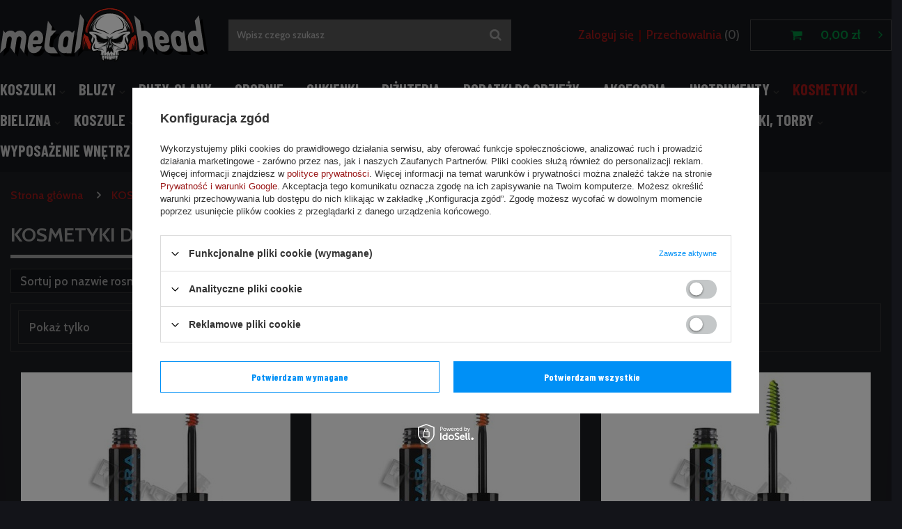

--- FILE ---
content_type: text/html; charset=utf-8
request_url: https://www.metalhead.pl/pol_m_KOSMETYKI_Kosmetyki-do-oczu-2402.html
body_size: 16281
content:
<!DOCTYPE html>
<html lang="pl" ><head><meta name='viewport' content='user-scalable=no, initial-scale = 1.0, maximum-scale = 1.0, width=device-width'/> <meta http-equiv="Content-Type" content="text/html; charset=utf-8"><meta http-equiv="X-UA-Compatible" content="IE=edge"><title>Kosmetyki do oczu</title><meta name="keywords" content="KOSMETYKI | Kosmetyki do oczu | sklep koszulki, muzyczny, rok, metal, punk, emo, ciuchy, glany, trampki"><meta name="description" content="Kosmetyki do oczu | KOSMETYKI"><link rel="icon" href="/gfx/pol/favicon.ico"><meta name="theme-color" content="#0090f6"><meta name="msapplication-navbutton-color" content="#0090f6"><meta name="apple-mobile-web-app-status-bar-style" content="#0090f6"><link rel="stylesheet" type="text/css" href="/gfx/pol/style.css.gzip?r=1634905793"><script>
                        var app_shop = {
                            urls: {
                                prefix: 'data="/gfx/'.replace('data="', '') + 'pol/'
                            },
                            vars: {},
                            txt: {},
                            fn: {},
                            fnrun: {},
                            files: []
                        };
                    </script><meta name="robots" content="index,follow"><meta name="rating" content="general"><meta name="Author" content="METALHEAD.PL na bazie IdoSell (www.idosell.com/shop).">
<!-- Begin LoginOptions html -->

<style>
#client_new_social .service_item[data-name="service_Apple"]:before, 
#cookie_login_social_more .service_item[data-name="service_Apple"]:before,
.oscop_contact .oscop_login__service[data-service="Apple"]:before {
    display: block;
    height: 2.6rem;
    content: url('/gfx/standards/apple.svg?r=1743165583');
}
.oscop_contact .oscop_login__service[data-service="Apple"]:before {
    height: auto;
    transform: scale(0.8);
}
#client_new_social .service_item[data-name="service_Apple"]:has(img.service_icon):before,
#cookie_login_social_more .service_item[data-name="service_Apple"]:has(img.service_icon):before,
.oscop_contact .oscop_login__service[data-service="Apple"]:has(img.service_icon):before {
    display: none;
}
</style>

<!-- End LoginOptions html -->

<!-- Open Graph -->
<meta property="og:type" content="website"><meta property="og:url" content="https://www.metalhead.pl/pol_m_KOSMETYKI_Kosmetyki-do-oczu-2402.html
"><meta property="og:title" content="Kosmetyki do oczu"><meta property="og:description" content="Kosmetyki do oczu | KOSMETYKI"><meta property="og:site_name" content="METALHEAD.PL"><meta property="og:locale" content="pl_PL"><meta property="og:image" content="https://www.metalhead.pl/hpeciai/3865104b6a65cbec0fc2787b78281585/pol_pl_tusz-do-rzes-MASCARA-kolor-NEON-RED-NEON-CZERWONY-159945_4.jpg"><meta property="og:image:width" content="368"><meta property="og:image:height" content="570"><link rel="manifest" href="https://www.metalhead.pl/data/include/pwa/3/manifest.json?t=3"><meta name="apple-mobile-web-app-capable" content="yes"><meta name="apple-mobile-web-app-status-bar-style" content="black"><meta name="apple-mobile-web-app-title" content="www.metalhead.pl"><link rel="apple-touch-icon" href="/data/include/pwa/3/icon-128.png"><link rel="apple-touch-startup-image" href="/data/include/pwa/3/logo-512.png" /><meta name="msapplication-TileImage" content="/data/include/pwa/3/icon-144.png"><meta name="msapplication-TileColor" content="#2F3BA2"><meta name="msapplication-starturl" content="/"><script type="application/javascript">var _adblock = true;</script><script async src="/data/include/advertising.js"></script><script type="application/javascript">var statusPWA = {
                online: {
                    txt: "Połączono z internetem",
                    bg: "#5fa341"
                },
                offline: {
                    txt: "Brak połączenia z internetem",
                    bg: "#eb5467"
                }
            }</script><script async type="application/javascript" src="/ajax/js/pwa_online_bar.js?v=1&r=6"></script><script >
window.dataLayer = window.dataLayer || [];
window.gtag = function gtag() {
dataLayer.push(arguments);
}
gtag('consent', 'default', {
'ad_storage': 'denied',
'analytics_storage': 'denied',
'ad_personalization': 'denied',
'ad_user_data': 'denied',
'wait_for_update': 500
});

gtag('set', 'ads_data_redaction', true);
</script><script id="iaiscript_1" data-requirements="W10=" data-ga4_sel="ga4script">
window.iaiscript_1 = `<${'script'}  class='google_consent_mode_update'>
gtag('consent', 'update', {
'ad_storage': 'denied',
'analytics_storage': 'denied',
'ad_personalization': 'denied',
'ad_user_data': 'denied'
});
</${'script'}>`;
</script>
<!-- End Open Graph -->

<link rel="canonical" href="https://www.metalhead.pl/pol_m_KOSMETYKI_Kosmetyki-do-oczu-2402.html" />

                <!-- Global site tag (gtag.js) -->
                <script  async src="https://www.googletagmanager.com/gtag/js?id=G-6L3D80K1P7"></script>
                <script >
                    window.dataLayer = window.dataLayer || [];
                    window.gtag = function gtag(){dataLayer.push(arguments);}
                    gtag('js', new Date());
                    
                    gtag('config', 'G-6L3D80K1P7');

                </script>
                
<!-- Begin additional html or js -->


<!--13|3|10| modified: 2023-01-09 14:25:31-->
<style type="text/css">
span.n53693_price_max { width:87px !important; margin-left:5px !important; }

div.search_categoriesdescription{
color:#fff; 
}

div.search_settings_filters{
display:none;
}


.rms_tg  {border-collapse:collapse;border-spacing:0;border-color:#ccc;width:546px;color:#333;text-align:center;}
.rms_tg td{font:normal 14px Arial, sans-serif;padding:10px 5px;border:1px solid #ccc;overflow:hidden;word-break:normal;background:#fff;text-align:center;}
.rms_tg th{font:normal 14px Arial, sans-serif;padding:10px 5px;border:1px solid #ccc;overflow:hidden;word-break:normal;background:#f0f0f0;text-align:center;}
.rms_frst {text-align:left!important}

</style>
<!--109|3|87| modified: 2024-10-31 21:20:51-->
<link rel="stylesheet" type="text/css" href="/data/include/cms/player/plyr.css">

<!--172|3|101-->
<style type="text/css">
	img.n55702, img.n55310 { max-width: 160px; }
	.photos > a img { max-width: 280px; }
	#form_projector div.photos div.enclosures a img { max-width: calc(33.33% - 10px); }
</style>

<!-- End additional html or js -->
</head><body><script>
                    var script = document.createElement('script');
                    script.src = app_shop.urls.prefix + 'envelope.js';

                    document.getElementsByTagName('body')[0].insertBefore(script, document.getElementsByTagName('body')[0].firstChild);
                </script><div id="container" class="search_page container"><header class="d-flex flex-nowrap flex-md-wrap mx-md-n3 commercial_banner"><script class="ajaxLoad">
                app_shop.vars.vat_registered = "true";
                app_shop.vars.currency_format = "###,##0.00";
                
                    app_shop.vars.currency_before_value = false;
                
                    app_shop.vars.currency_space = true;
                
                app_shop.vars.symbol = "zł";
                app_shop.vars.id= "PLN";
                app_shop.vars.baseurl = "http://www.metalhead.pl/";
                app_shop.vars.sslurl= "https://www.metalhead.pl/";
                app_shop.vars.curr_url= "%2Fpol_m_KOSMETYKI_Kosmetyki-do-oczu-2402.html";
                

                var currency_decimal_separator = ',';
                var currency_grouping_separator = ' ';

                
                    app_shop.vars.blacklist_extension = ["exe","com","swf","js","php"];
                
                    app_shop.vars.blacklist_mime = ["application/javascript","application/octet-stream","message/http","text/javascript","application/x-deb","application/x-javascript","application/x-shockwave-flash","application/x-msdownload"];
                
                    app_shop.urls.contact = "/contact-pol.html";
                </script><div id="viewType" style="display:none"></div><div id="logo" class="col-md-3 d-flex align-items-center"><a href="/" target="_self"><img src="/data/gfx/mask/pol/logo_3_big.svg" alt="Metalhead" width="1873" height="496"></a></div><form action="https://www.metalhead.pl/search.php" method="get" id="menu_search" class="col-md-4"><label class="d-md-none"><i class="icon-search"></i></label><div><div class="form-group"><input id="menu_search_text" type="text" name="text" class="catcomplete" placeholder="Wpisz czego szukasz"></div><button type="submit"><i class="icon-search"></i></button><a href="https://www.metalhead.pl/searching.php" title=""><i class="icon-remove d-md-none"></i></a></div></form><div id="menu_settings" class="col-md-3 px-0 px-md-3 d-flex align-items-center justify-content-center justify-content-lg-end"><div id="menu_additional"><a class="account_link" href="https://www.metalhead.pl/login.php">Zaloguj się</a><a href="/basketedit.php?mode=2" class="wishlist_link">
                            Przechowalnia
							<span>0</span></a></div></div><div id="menu_basket" class="col-md-2 px-0 pr-md-3 topBasket"><a class="topBasket__sub" href="/basketedit.php"><span class="badge badge-info"></span><strong class="topBasket__price" style="display: none;">0,00 zł</strong></a><div class="topBasket__details --products" style="display: none;"><div class="topBasket__block --labels"><label class="topBasket__item --name">Produkt</label><label class="topBasket__item --sum">Ilość</label><label class="topBasket__item --prices">Cena</label></div><div class="topBasket__block --products"></div></div><div class="topBasket__details --shipping" style="display: none;"><span class="topBasket__name">Koszt dostawy od</span><span id="shipppingCost"></span></div><script>
                        app_shop.vars.cache_html = true;
                    </script></div><nav id="menu_categories" class="col-md-12 px-0 px-md-3"><button type="button" class="navbar-toggler"><i class="icon-reorder"></i></button><div class="navbar-collapse" id="menu_navbar"><ul class="navbar-nav mx-md-n2"><li class="nav-item"><a  href="/pol_m_KOSZULKI-4167.html" target="_self" title="KOSZULKI" class="nav-link" >KOSZULKI</a><ul class="navbar-subnav"><li class="nav-item"><a class="nav-link" href="/pol_m_KOSZULKI_Koszulki-muzyczne-4464.html" target="_self">Koszulki muzyczne</a></li><li class="nav-item"><a class="nav-link" href="/pol_m_KOSZULKI_Koszulki-rowerowe-4488.html" target="_self">Koszulki rowerowe</a></li><li class="nav-item"><a class="nav-link" href="/pol_m_KOSZULKI_Damskie-muzyczne-4474.html" target="_self">Damskie muzyczne</a></li><li class="nav-item"><a class="nav-link" href="/pol_m_KOSZULKI_Damskie-tematyczne-4454.html" target="_self">Damskie tematyczne</a></li><li class="nav-item"><a class="nav-link" href="/pol_m_KOSZULKI_Koszulki-tematyczne-4449.html" target="_self">Koszulki tematyczne</a></li><li class="nav-item"><a class="nav-link" href="/pol_m_KOSZULKI_Koszulki-firmowe-4493.html" target="_self">Koszulki firmowe</a></li><li class="nav-item"><a class="nav-link" href="/pol_m_KOSZULKI_Longsleeves-firmowe-4498.html" target="_self">Longsleeves firmowe</a></li><li class="nav-item"><a class="nav-link" href="/pol_m_KOSZULKI_Longsleeves-muzyczne-4469.html" target="_self">Longsleeves muzyczne</a></li><li class="nav-item"><a class="nav-link" href="/pol_m_KOSZULKI_Longsleeves-tematyczne-4459.html" target="_self">Longsleeves tematyczne</a></li><li class="nav-item"><a class="nav-link" href="/pol_m_KOSZULKI_Odziez-niemowleca-4503.html" target="_self">Odzież niemowlęca</a></li><li class="nav-item"><a class="nav-link" href="/pol_m_KOSZULKI_Koszulki-polo-4479.html" target="_self">Koszulki polo</a></li><li class="nav-item"><a class="nav-link" href="/pol_m_KOSZULKI_Dzieciece-z-zespolami-10327.html" target="_self">Dziecięce z zespołami</a></li><li class="nav-item"><a class="nav-link" href="/pol_m_KOSZULKI_Dzieciece-tematyczne-4484.html" target="_self">Dziecięce tematyczne</a></li></ul></li><li class="nav-item"><a  href="/pol_m_BLUZY-4178.html" target="_self" title="BLUZY" class="nav-link" >BLUZY</a><ul class="navbar-subnav"><li class="nav-item"><a class="nav-link" href="/pol_m_BLUZY_Bluzy-muzyczne-4513.html" target="_self">Bluzy muzyczne</a></li><li class="nav-item"><a class="nav-link" href="/pol_m_BLUZY_Bluzy-tematyczne-4508.html" target="_self">Bluzy tematyczne</a></li><li class="nav-item"><a class="nav-link" href="/pol_m_BLUZY_Bluzy-muzyczne-damskie-4518.html" target="_self">Bluzy muzyczne damskie</a></li><li class="nav-item"><a class="nav-link" href="/pol_m_BLUZY_Bluzy-tematyczne-damskie-10329.html" target="_self">Bluzy tematyczne damskie</a></li><li class="nav-item"><a class="nav-link" href="/pol_m_BLUZY_Bluzy-firmowe-4528.html" target="_self">Bluzy firmowe</a></li><li class="nav-item"><a class="nav-link" href="/pol_m_BLUZY_Swetry-damskie-11827.html" target="_self">Swetry damskie</a></li><li class="nav-item"><a class="nav-link" href="/pol_m_BLUZY_Bluzy-dzieciece-4538.html" target="_self">Bluzy dziecięce</a></li><li class="nav-item"><a class="nav-link" href="/pol_m_BLUZY_Kombinezony-Onesie-11568.html" target="_self">Kombinezony Onesie</a></li><li class="nav-item"><a class="nav-link" href="/pol_m_BLUZY_Swetry-4316.html" target="_self">Swetry</a></li></ul></li><li class="nav-item"><a  href="/pol_m_BUTY-GLANY-4264.html" target="_self" title="BUTY, GLANY" class="nav-link" >BUTY, GLANY</a><ul class="navbar-subnav"><li class="nav-item"><a class="nav-link" href="/pol_m_BUTY-GLANY_Buty-DEMONIA-2218.html" target="_self">Buty DEMONIA</a><ul class="navbar-subsubnav"><li class="nav-item"><a class="nav-link" href="/pol_m_BUTY-GLANY_Buty-DEMONIA_Buty-damskie-3338.html" target="_self">Buty damskie</a></li><li class="nav-item"><a class="nav-link" href="/pol_m_BUTY-GLANY_Buty-DEMONIA_Buty-meskie-i-unisex-3342.html" target="_self">Buty męskie i unisex</a></li></ul></li><li class="nav-item"><a class="nav-link" href="/pol_m_BUTY-GLANY_Buty-NEW-ROCK-2178.html" target="_self">Buty NEW ROCK</a><ul class="navbar-subsubnav"><li class="nav-item"><a class="nav-link" href="/pol_m_BUTY-GLANY_Buty-NEW-ROCK_Damskie-3315.html" target="_self">Damskie</a></li><li class="nav-item"><a class="nav-link" href="/pol_m_BUTY-GLANY_Buty-NEW-ROCK_Meskie-3311.html" target="_self">Męskie</a></li><li class="nav-item"><a class="nav-link" href="/pol_m_BUTY-GLANY_Buty-NEW-ROCK_Ozdoby-3331.html" target="_self">Ozdoby</a></li><li class="nav-item"><a class="nav-link" href="/pol_m_BUTY-GLANY_Buty-NEW-ROCK_Unisex-3323.html" target="_self">Unisex</a></li></ul></li><li class="nav-item"><a class="nav-link" href="/pol_m_BUTY-GLANY_Inne-2166.html" target="_self">Inne</a></li><li class="nav-item"><a class="nav-link" href="/pol_m_BUTY-GLANY_Trampki-2150.html" target="_self">Trampki</a></li><li class="nav-item"><a class="nav-link" href="/pol_m_BUTY-GLANY_Zamszowe-2170.html" target="_self">Zamszowe</a></li><li class="nav-item"><a class="nav-link" href="/pol_m_BUTY-GLANY_Szpilki-9129.html" target="_self">Szpilki</a></li><li class="nav-item"><a class="nav-link" href="/pol_m_BUTY-GLANY_Glany-9130.html" target="_self">Glany</a></li><li class="nav-item"><a class="nav-link" href="/pol_m_BUTY-GLANY_Street-Skate-9131.html" target="_self">Street/Skate</a></li><li class="nav-item"><a class="nav-link" href="/pol_m_BUTY-GLANY_Japonki-9132.html" target="_self">Japonki</a></li><li class="nav-item"><a class="nav-link" href="/pol_m_BUTY-GLANY_Balerinki-9133.html" target="_self">Balerinki</a></li><li class="nav-item"><a class="nav-link" href="/pol_m_BUTY-GLANY_Koturny-9134.html" target="_self">Koturny</a></li><li class="nav-item"><a class="nav-link" href="/pol_m_BUTY-GLANY_Kozaczki-9135.html" target="_self">Kozaczki</a></li><li class="nav-item"><a class="nav-link" href="/pol_m_BUTY-GLANY_Sandaly-9136.html" target="_self">Sandały</a></li><li class="nav-item"><a class="nav-link" href="/pol_m_BUTY-GLANY_Na-obcasie-9137.html" target="_self">Na obcasie</a></li><li class="nav-item"><a class="nav-link" href="/pol_m_BUTY-GLANY_Sztyblety-11808.html" target="_self">Sztyblety</a></li><li class="nav-item"><a class="nav-link" href="/pol_m_BUTY-GLANY_Creepersy-11659.html" target="_self">Creepersy</a></li><li class="nav-item"><a class="nav-link" href="/pol_m_BUTY-GLANY_Botki-11660.html" target="_self">Botki</a></li><li class="nav-item"><a class="nav-link" href="/pol_m_BUTY-GLANY_Trzewiki-11904.html" target="_self">Trzewiki</a></li><li class="nav-item"><a class="nav-link" href="/pol_m_BUTY-GLANY_Dodatki-obuwnicze-9236.html" target="_self">Dodatki obuwnicze</a><ul class="navbar-subsubnav"><li class="nav-item"><a class="nav-link" href="/pol_m_BUTY-GLANY_Dodatki-obuwnicze_Pasty-9238.html" target="_self">Pasty</a></li><li class="nav-item"><a class="nav-link" href="/pol_m_BUTY-GLANY_Dodatki-obuwnicze_Szczotki-9239.html" target="_self">Szczotki</a></li><li class="nav-item"><a class="nav-link" href="/pol_m_BUTY-GLANY_Dodatki-obuwnicze_Sznurowadla-9240.html" target="_self">Sznurowadła</a></li><li class="nav-item"><a class="nav-link" href="/pol_m_BUTY-GLANY_Dodatki-obuwnicze_Wkladki-9241.html" target="_self">Wkładki</a></li></ul></li><li class="nav-item"><a class="nav-link" href="/pol_m_BUTY-GLANY_Polbuty-11980.html" target="_self">Półbuty</a></li><li class="nav-item"><a class="nav-link" href="/pol_m_BUTY-GLANY_Sneakersy-11982.html" target="_self">Sneakersy</a></li><li class="nav-item"><a class="nav-link" href="/pol_m_BUTY-GLANY_Klapki-11984.html" target="_self">Klapki</a></li><li class="nav-item"><a class="nav-link" href="/pol_m_BUTY-GLANY_Kowbojki-11989.html" target="_self">Kowbojki</a></li><li class="nav-item"><a class="nav-link" href="/pol_m_BUTY-GLANY_Motocyklowe-12000.html" target="_self">Motocyklowe</a></li></ul></li><li class="nav-item"><a  href="/pol_m_SPODNIE-4255.html" target="_self" title="SPODNIE" class="nav-link" >SPODNIE</a><ul class="navbar-subnav"><li class="nav-item"><a class="nav-link" href="/pol_m_SPODNIE_Bojowki-2122.html" target="_self">Bojówki</a></li><li class="nav-item"><a class="nav-link" href="/pol_m_SPODNIE_Krotkie-2118.html" target="_self">Krótkie</a></li><li class="nav-item"><a class="nav-link" href="/pol_m_SPODNIE_Kapielowe-2126.html" target="_self">Kąpielowe</a></li><li class="nav-item"><a class="nav-link" href="/pol_m_SPODNIE_Kombinezony-5727.html" target="_self">Kombinezony</a></li><li class="nav-item"><a class="nav-link" href="/pol_m_SPODNIE_Spodenki-firmowe-9128.html" target="_self">Spodenki firmowe</a></li><li class="nav-item"><a class="nav-link" href="/pol_m_SPODNIE_Spodnie-i-spodenki-firmowe-2130.html" target="_self">Spodnie i spodenki firmowe</a></li><li class="nav-item"><a class="nav-link" href="/pol_m_SPODNIE_Plazowe-9703.html" target="_self">Plażowe</a></li><li class="nav-item"><a class="nav-link" href="/pol_m_SPODNIE_Dlugie-10335.html" target="_self">Długie</a></li></ul></li><li class="nav-item"><a  href="/pol_m_SUKIENKI-4273.html" target="_self" title="SUKIENKI" class="nav-link" >SUKIENKI</a><ul class="navbar-subnav"><li class="nav-item"><a class="nav-link" href="/pol_m_SUKIENKI_Spodnice-meskie-2290.html" target="_self">Spódnice męskie</a></li><li class="nav-item"><a class="nav-link" href="/pol_m_SUKIENKI_Spodnice-2274.html" target="_self">Spódnice</a></li><li class="nav-item"><a class="nav-link" href="/pol_m_SUKIENKI_Spodniczki-2270.html" target="_self">Spódniczki</a></li><li class="nav-item"><a class="nav-link" href="/pol_m_SUKIENKI_Sukienki-2282.html" target="_self">Sukienki</a></li><li class="nav-item"><a class="nav-link" href="/pol_m_SUKIENKI_Suknie-2294.html" target="_self">Suknie</a></li><li class="nav-item"><a class="nav-link" href="/pol_m_SUKIENKI_Tuniki-2278.html" target="_self">Tuniki</a></li><li class="nav-item"><a class="nav-link" href="/pol_m_SUKIENKI_Zakiety-2286.html" target="_self">Żakiety</a></li><li class="nav-item"><a class="nav-link" href="/pol_m_SUKIENKI_Gorsety-8888.html" target="_self">Gorsety</a></li></ul></li><li class="nav-item"><a  href="/pol_m_BIZUTERIA-4229.html" target="_self" title="BIŻUTERIA" class="nav-link" >BIŻUTERIA</a><ul class="navbar-subnav"><li class="nav-item"><a class="nav-link" href="/pol_m_BIZUTERIA_Piercing-4379.html" target="_self">Piercing</a></li><li class="nav-item"><a class="nav-link" href="/pol_m_BIZUTERIA_Bransolety-2058.html" target="_self">Bransolety</a></li><li class="nav-item"><a class="nav-link" href="/pol_m_BIZUTERIA_Wisiory-2022.html" target="_self">Wisiory</a></li><li class="nav-item"><a class="nav-link" href="/pol_m_BIZUTERIA_Kolczyki-2054.html" target="_self">Kolczyki</a></li><li class="nav-item"><a class="nav-link" href="/pol_m_BIZUTERIA_Koraliki-2046.html" target="_self">Koraliki</a></li><li class="nav-item"><a class="nav-link" href="/pol_m_BIZUTERIA_Naszyjniki-2034.html" target="_self">Naszyjniki</a></li><li class="nav-item"><a class="nav-link" href="/pol_m_BIZUTERIA_Nausznice-2030.html" target="_self">Nausznice</a></li><li class="nav-item"><a class="nav-link" href="/pol_m_BIZUTERIA_Pierscienie-i-sygnety-2026.html" target="_self">Pierścienie i sygnety</a></li><li class="nav-item"><a class="nav-link" href="/pol_m_BIZUTERIA_Spinki-do-wlosow-2038.html" target="_self">Spinki do włosów</a></li><li class="nav-item"><a class="nav-link" href="/pol_m_BIZUTERIA_Wisiory-BICO-AUSTRALIA-2062.html" target="_self">Wisiory BICO AUSTRALIA</a></li><li class="nav-item"><a class="nav-link" href="/pol_m_BIZUTERIA_Lancuszki-na-kostke-2066.html" target="_self">Łańcuszki na kostkę</a></li><li class="nav-item"><a class="nav-link" href="/pol_m_BIZUTERIA_Pancerze-5723.html" target="_self">Pancerze</a></li><li class="nav-item"><a class="nav-link" href="/pol_m_BIZUTERIA_Ozdoby-do-twarzy-11819.html" target="_self">Ozdoby do twarzy</a></li></ul></li><li class="nav-item"><a  href="/pol_m_DODATKI-DO-ODZIEZY-4200.html" target="_self" title="DODATKI DO ODZIEŻY" class="nav-link" >DODATKI DO ODZIEŻY</a><ul class="navbar-subnav"><li class="nav-item"><a class="nav-link" href="/pol_m_DODATKI-DO-ODZIEZY_Naszywki-4648.html" target="_self">Naszywki</a></li><li class="nav-item"><a class="nav-link" href="/pol_m_DODATKI-DO-ODZIEZY_Przypinki-4653.html" target="_self">Przypinki</a></li><li class="nav-item"><a class="nav-link" href="/pol_m_DODATKI-DO-ODZIEZY_Breloki-4643.html" target="_self">Breloki</a></li><li class="nav-item"><a class="nav-link" href="/pol_m_DODATKI-DO-ODZIEZY_Arafatki-4623.html" target="_self">Arafatki</a></li><li class="nav-item"><a class="nav-link" href="/pol_m_DODATKI-DO-ODZIEZY_Ekrany-10865.html" target="_self">Ekrany</a></li><li class="nav-item"><a class="nav-link" href="/pol_m_DODATKI-DO-ODZIEZY_Guziki-4663.html" target="_self">Guziki</a></li><li class="nav-item"><a class="nav-link" href="/pol_m_DODATKI-DO-ODZIEZY_Krawaty-4638.html" target="_self">Krawaty</a></li><li class="nav-item"><a class="nav-link" href="/pol_m_DODATKI-DO-ODZIEZY_Niesmiertelniki-4633.html" target="_self">Nieśmiertelniki</a></li><li class="nav-item"><a class="nav-link" href="/pol_m_DODATKI-DO-ODZIEZY_Opaski-na-reke-4658.html" target="_self">Opaski na rękę</a></li><li class="nav-item"><a class="nav-link" href="/pol_m_DODATKI-DO-ODZIEZY_Rajstopy-i-ponczochy-4692.html" target="_self">Rajstopy i pończochy</a></li><li class="nav-item"><a class="nav-link" href="/pol_m_DODATKI-DO-ODZIEZY_Rzemyki-4618.html" target="_self">Rzemyki</a></li><li class="nav-item"><a class="nav-link" href="/pol_m_DODATKI-DO-ODZIEZY_Rekawiczki-4613.html" target="_self">Rękawiczki</a></li><li class="nav-item"><a class="nav-link" href="/pol_m_DODATKI-DO-ODZIEZY_Skarpety-4700.html" target="_self">Skarpety</a></li><li class="nav-item"><a class="nav-link" href="/pol_m_DODATKI-DO-ODZIEZY_Szaliki-4673.html" target="_self">Szaliki</a></li><li class="nav-item"><a class="nav-link" href="/pol_m_DODATKI-DO-ODZIEZY_Zegarki-4668.html" target="_self">Zegarki</a></li><li class="nav-item"><a class="nav-link" href="/pol_m_DODATKI-DO-ODZIEZY_Cwieki-4598.html" target="_self">Ćwieki</a></li><li class="nav-item"><a class="nav-link" href="/pol_m_DODATKI-DO-ODZIEZY_Lancuchy-4608.html" target="_self">Łańcuchy</a></li><li class="nav-item"><a class="nav-link" href="/pol_m_DODATKI-DO-ODZIEZY_Niemowlaki-9125.html" target="_self">Niemowlaki</a></li><li class="nav-item"><a class="nav-link" href="/pol_m_DODATKI-DO-ODZIEZY_Kolnierzyki-11663.html" target="_self">Kołnierzyki</a></li><li class="nav-item"><a class="nav-link" href="/pol_m_DODATKI-DO-ODZIEZY_Szelki-11861.html" target="_self">Szelki</a></li></ul></li><li class="nav-item"><a  href="/pol_m_AKCESORIA-4209.html" target="_self" title="AKCESORIA" class="nav-link" >AKCESORIA</a><ul class="navbar-subnav"><li class="nav-item"><a class="nav-link" href="/pol_m_AKCESORIA_Gry-puzzle-i-karty-4736.html" target="_self">Gry, puzzle i karty</a></li><li class="nav-item"><a class="nav-link" href="/pol_m_AKCESORIA_Do-telefonu-4748.html" target="_self">Do telefonu</a></li><li class="nav-item"><a class="nav-link" href="/pol_m_AKCESORIA_Do-tytoniu-4732.html" target="_self">Do tytoniu</a></li><li class="nav-item"><a class="nav-link" href="/pol_m_AKCESORIA_Etui-na-CD-i-DVD-1926.html" target="_self">Etui na CD i DVD</a></li><li class="nav-item"><a class="nav-link" href="/pol_m_AKCESORIA_Pozostale-akcesoria-4744.html" target="_self">Pozostałe akcesoria</a></li><li class="nav-item"><a class="nav-link" href="/pol_m_AKCESORIA_Naklejki-1934.html" target="_self">Naklejki</a></li><li class="nav-item"><a class="nav-link" href="/pol_m_AKCESORIA_Portfele-1918.html" target="_self">Portfele</a></li><li class="nav-item"><a class="nav-link" href="/pol_m_AKCESORIA_Do-samochodu-5720.html" target="_self">Do samochodu</a></li><li class="nav-item"><a class="nav-link" href="/pol_m_AKCESORIA_Zapalniczki-5721.html" target="_self">Zapalniczki</a></li><li class="nav-item"><a class="nav-link" href="/pol_m_AKCESORIA_Kajdanki-5722.html" target="_self">Kajdanki</a></li><li class="nav-item"><a class="nav-link" href="/pol_m_AKCESORIA_Fartuchy-kuchenne-10333.html" target="_self">Fartuchy kuchenne</a></li><li class="nav-item"><a class="nav-link" href="/pol_m_AKCESORIA_Dla-niemowlakow-10334.html" target="_self">Dla niemowlaków</a></li><li class="nav-item"><a class="nav-link" href="/pol_m_AKCESORIA_Okulary-1958.html" target="_self">Okulary</a></li><li class="nav-item"><a class="nav-link" href="/pol_m_AKCESORIA_Parasolki-1946.html" target="_self">Parasolki</a></li><li class="nav-item"><a class="nav-link" href="/pol_m_AKCESORIA_Piorniki-4756.html" target="_self">Piórniki</a></li><li class="nav-item"><a class="nav-link" href="/pol_m_AKCESORIA_Sluchawki-4413.html" target="_self">Słuchawki</a></li><li class="nav-item"><a class="nav-link" href="/pol_m_AKCESORIA_Deskorolki-4443.html" target="_self">Deskorolki</a></li></ul></li><li class="nav-item"><a  href="/pol_m_INSTRUMENTY-4388.html" target="_self" title="INSTRUMENTY" class="nav-link" >INSTRUMENTY</a><ul class="navbar-subnav"><li class="nav-item"><a class="nav-link" href="/pol_m_INSTRUMENTY_Konserwacja-i-czyszczenie-2606.html" target="_self">Konserwacja i czyszczenie</a></li><li class="nav-item"><a class="nav-link" href="/pol_m_INSTRUMENTY_Akcesoria-gitarowe-2614.html" target="_self">Akcesoria gitarowe</a></li><li class="nav-item"><a class="nav-link" href="/pol_m_INSTRUMENTY_Kostki-do-gitary-2610.html" target="_self">Kostki do gitary</a></li><li class="nav-item"><a class="nav-link" href="/pol_m_INSTRUMENTY_Miniaturki-instrumentow-2626.html" target="_self">Miniaturki instrumentów</a></li><li class="nav-item"><a class="nav-link" href="/pol_m_INSTRUMENTY_Paski-do-gitary-2618.html" target="_self">Paski do gitary</a></li><li class="nav-item"><a class="nav-link" href="/pol_m_INSTRUMENTY_Pokrowce-i-futeraly-2662.html" target="_self">Pokrowce i futerały</a></li><li class="nav-item"><a class="nav-link" href="/pol_m_INSTRUMENTY_Pozostale-akcesoria-2638.html" target="_self">Pozostałe akcesoria</a></li><li class="nav-item"><a class="nav-link" href="/pol_m_INSTRUMENTY_Struny-do-gitary-basowej-2590.html" target="_self">Struny do gitary basowej</a></li><li class="nav-item"><a class="nav-link" href="/pol_m_INSTRUMENTY_Struny-do-gitary-elektrycznej-2594.html" target="_self">Struny do gitary elektrycznej</a></li><li class="nav-item"><a class="nav-link" href="/pol_m_INSTRUMENTY_Struny-do-ukulele-5738.html" target="_self">Struny do ukulele</a></li><li class="nav-item"><a class="nav-link" href="/pol_m_INSTRUMENTY_Efekty-gitarowe-11484.html" target="_self">Efekty gitarowe</a></li><li class="nav-item"><a class="nav-link" href="/pol_m_INSTRUMENTY_Gitary-basowe-2646.html" target="_self">Gitary basowe</a></li><li class="nav-item"><a class="nav-link" href="/pol_m_INSTRUMENTY_Kable-gitarowe-2582.html" target="_self">Kable gitarowe</a></li><li class="nav-item"><a class="nav-link" href="/pol_m_INSTRUMENTY_Akcesoria-perkusyjne-11488.html" target="_self">Akcesoria perkusyjne</a></li><li class="nav-item"><a class="nav-link" href="/pol_m_INSTRUMENTY_Ukulele-11490.html" target="_self">Ukulele</a></li><li class="nav-item"><a class="nav-link" href="/pol_m_INSTRUMENTY_Przewody-instrumentalne-11493.html" target="_self">Przewody instrumentalne</a></li><li class="nav-item"><a class="nav-link" href="/pol_m_INSTRUMENTY_Stroiki-gitarowe-2586.html" target="_self">Stroiki gitarowe</a></li></ul></li><li class="nav-item active"><a  href="/pol_m_KOSMETYKI-4307.html" target="_self" title="KOSMETYKI" class="nav-link active" >KOSMETYKI</a><ul class="navbar-subnav"><li class="nav-item active"><a class="nav-link active" href="/pol_m_KOSMETYKI_Kosmetyki-do-oczu-2402.html" target="_self">Kosmetyki do oczu</a></li><li class="nav-item"><a class="nav-link" href="/pol_m_KOSMETYKI_Kosmetyki-do-ust-2382.html" target="_self">Kosmetyki do ust</a></li><li class="nav-item"><a class="nav-link" href="/pol_m_KOSMETYKI_Do-twarzy-i-ciala-11828.html" target="_self">Do twarzy i ciała</a></li><li class="nav-item"><a class="nav-link" href="/pol_m_KOSMETYKI_Puder-2386.html" target="_self">Puder</a></li><li class="nav-item"><a class="nav-link" href="/pol_m_KOSMETYKI_Spray-koloryzujacy-2398.html" target="_self">Spray koloryzujący</a></li><li class="nav-item"><a class="nav-link" href="/pol_m_KOSMETYKI_Tonery-do-wlosow-2390.html" target="_self">Tonery do włosów</a></li><li class="nav-item"><a class="nav-link" href="/pol_m_KOSMETYKI_Zele-koloryzujace-5732.html" target="_self">Żele koloryzujące</a></li><li class="nav-item"><a class="nav-link" href="/pol_m_KOSMETYKI_Rozjasniacz-do-wlosow-5734.html" target="_self">Rozjaśniacz do włosów</a></li><li class="nav-item"><a class="nav-link" href="/pol_m_KOSMETYKI_Szampony-i-odzywki-8459.html" target="_self">Szampony i odżywki</a></li><li class="nav-item"><a class="nav-link" href="/pol_m_KOSMETYKI_Lakiery-do-paznokci-8914.html" target="_self">Lakiery do paznokci</a></li><li class="nav-item"><a class="nav-link" href="/pol_m_KOSMETYKI_Ozdoby-do-rzes-i-brwi-2406.html" target="_self">Ozdoby do rzęs i brwi</a></li><li class="nav-item"><a class="nav-link" href="/pol_m_KOSMETYKI_Pedzelki-i-szczoteczki-11829.html" target="_self">Pędzelki i szczoteczki</a></li></ul></li><li class="nav-item"><a  href="/pol_m_BIELIZNA-4343.html" target="_self" title="BIELIZNA" class="nav-link" >BIELIZNA</a><ul class="navbar-subnav"><li class="nav-item"><a class="nav-link" href="/pol_m_BIELIZNA_Bielizna-damska-2514.html" target="_self">Bielizna damska</a></li><li class="nav-item"><a class="nav-link" href="/pol_m_BIELIZNA_Bielizna-meska-2510.html" target="_self">Bielizna męska</a></li><li class="nav-item"><a class="nav-link" href="/pol_m_BIELIZNA_Stroje-kapielowe-10340.html" target="_self">Stroje kąpielowe</a></li></ul></li><li class="nav-item"><a  href="/pol_m_KOSZULE-4298.html" target="_self" title="KOSZULE" class="nav-link" >KOSZULE</a><ul class="navbar-subnav"><li class="nav-item"><a class="nav-link" href="/pol_m_KOSZULE_Koszule-firmowe-2378.html" target="_self">Koszule firmowe</a></li><li class="nav-item"><a class="nav-link" href="/pol_m_KOSZULE_Koszule-gotyckie-2366.html" target="_self">Koszule gotyckie</a></li><li class="nav-item"><a class="nav-link" href="/pol_m_KOSZULE_Koszule-w-krate-2370.html" target="_self">Koszule w kratę</a></li><li class="nav-item"><a class="nav-link" href="/pol_m_KOSZULE_Workshirty-2374.html" target="_self">Workshirty</a></li></ul></li><li class="nav-item"><a  href="/pol_m_KURTKI-PLASZCZE-4289.html" target="_self" title="KURTKI, PŁASZCZE" class="nav-link" >KURTKI, PŁASZCZE</a><ul class="navbar-subnav"><li class="nav-item"><a class="nav-link" href="/pol_m_KURTKI-PLASZCZE_Bundeswerki-bluzy-wojskowe-2338.html" target="_self">Bundeswerki, bluzy wojskowe</a></li><li class="nav-item"><a class="nav-link" href="/pol_m_KURTKI-PLASZCZE_Flyers-flek-2342.html" target="_self">Flyers, flek</a></li><li class="nav-item"><a class="nav-link" href="/pol_m_KURTKI-PLASZCZE_Jesienno-zimowe-2358.html" target="_self">Jesienno-zimowe</a></li><li class="nav-item"><a class="nav-link" href="/pol_m_KURTKI-PLASZCZE_Kamizelki-2362.html" target="_self">Kamizelki</a></li><li class="nav-item"><a class="nav-link" href="/pol_m_KURTKI-PLASZCZE_Wiosenne-i-jesienne-2354.html" target="_self">Wiosenne i jesienne</a></li><li class="nav-item"><a class="nav-link" href="/pol_m_KURTKI-PLASZCZE_Zimowe-2346.html" target="_self">Zimowe</a></li><li class="nav-item"><a class="nav-link" href="/pol_m_KURTKI-PLASZCZE_Kurtki-z-zespolami-11830.html" target="_self">Kurtki z zespołami</a></li><li class="nav-item"><a class="nav-link" href="/pol_m_KURTKI-PLASZCZE_Kurtki-tematyczne-11831.html" target="_self">Kurtki tematyczne</a></li><li class="nav-item"><a class="nav-link" href="/pol_m_KURTKI-PLASZCZE_Plaszcze-peleryny-2350.html" target="_self">Płaszcze, peleryny</a></li><li class="nav-item"><a class="nav-link" href="/pol_m_KURTKI-PLASZCZE_Ramoneski-2334.html" target="_self">Ramoneski</a></li></ul></li><li class="nav-item"><a  href="/pol_m_PLAKATY-4325.html" target="_self" title="PLAKATY" class="nav-link" >PLAKATY</a><ul class="navbar-subnav"><li class="nav-item"><a class="nav-link" href="/pol_m_PLAKATY_Flagi-scienne-na-drzwi-4247.html" target="_self">Flagi ścienne, na drzwi</a></li><li class="nav-item"><a class="nav-link" href="/pol_m_PLAKATY_Plakaty-muzyczne-2438.html" target="_self">Plakaty muzyczne</a></li><li class="nav-item"><a class="nav-link" href="/pol_m_PLAKATY_Plakaty-fantasy-2414.html" target="_self">Plakaty fantasy</a></li><li class="nav-item"><a class="nav-link" href="/pol_m_PLAKATY_Plakaty-filmowe-i-TV-2434.html" target="_self">Plakaty filmowe i TV</a></li><li class="nav-item"><a class="nav-link" href="/pol_m_PLAKATY_Plakaty-fotografia-2454.html" target="_self">Plakaty fotografia</a></li><li class="nav-item"><a class="nav-link" href="/pol_m_PLAKATY_Plakaty-gry-2470.html" target="_self">Plakaty gry</a></li><li class="nav-item"><a class="nav-link" href="/pol_m_PLAKATY_Plakaty-humor-2426.html" target="_self">Plakaty humor</a></li><li class="nav-item"><a class="nav-link" href="/pol_m_PLAKATY_Plakaty-pozostale-2418.html" target="_self">Plakaty pozostałe</a></li><li class="nav-item"><a class="nav-link" href="/pol_m_PLAKATY_Plakaty-Lifestyle-2446.html" target="_self">Plakaty Lifestyle</a></li><li class="nav-item"><a class="nav-link" href="/pol_m_PLAKATY_Plakaty-natura-2430.html" target="_self">Plakaty natura</a></li><li class="nav-item"><a class="nav-link" href="/pol_m_PLAKATY_Plakaty-PinUp-Erotic-2422.html" target="_self">Plakaty PinUp/Erotic</a></li><li class="nav-item"><a class="nav-link" href="/pol_m_PLAKATY_Plakaty-sport-5735.html" target="_self">Plakaty sport</a></li><li class="nav-item"><a class="nav-link" href="/pol_m_PLAKATY_Ramy-do-plakatow-2466.html" target="_self">Ramy do plakatów</a></li><li class="nav-item"><a class="nav-link" href="/pol_m_PLAKATY_Tabliczki-plakaty-z-metalu-8471.html" target="_self">Tabliczki, plakaty z metalu</a></li><li class="nav-item"><a class="nav-link" href="/pol_m_PLAKATY_Plakaty-artystyczne-2458.html" target="_self">Plakaty artystyczne</a></li><li class="nav-item"><a class="nav-link" href="/pol_m_PLAKATY_Plakaty-auta-2462.html" target="_self">Plakaty auta</a></li><li class="nav-item"><a class="nav-link" href="/pol_m_PLAKATY_Dekoracje-na-drewnie-10974.html" target="_self">Dekoracje na drewnie</a></li><li class="nav-item"><a class="nav-link" href="/pol_m_PLAKATY_Dekoracje-na-plotnie-2442.html" target="_self">Dekoracje na płótnie</a></li><li class="nav-item"><a class="nav-link" href="/pol_m_PLAKATY_Fototapety-11862.html" target="_self">Fototapety</a></li></ul></li><li class="nav-item"><a  href="/pol_m_KSIAZKI-PLYTY-9319.html" target="_self" title="KSIĄŻKI, PŁYTY" class="nav-link" >KSIĄŻKI, PŁYTY</a><ul class="navbar-subnav"><li class="nav-item"><a class="nav-link" href="/pol_m_KSIAZKI-PLYTY_Ksiazki-muzyczne-9328.html" target="_self">Książki muzyczne</a></li><li class="nav-item"><a class="nav-link" href="/pol_m_KSIAZKI-PLYTY_Pocztowki-4752.html" target="_self">Pocztówki</a></li><li class="nav-item"><a class="nav-link" href="/pol_m_KSIAZKI-PLYTY_Kalendarze-9336.html" target="_self">Kalendarze</a></li><li class="nav-item"><a class="nav-link" href="/pol_m_KSIAZKI-PLYTY_Muzyczne-CD-9325.html" target="_self">Muzyczne CD</a></li><li class="nav-item"><a class="nav-link" href="/pol_m_KSIAZKI-PLYTY_Muzyczne-DVD-9326.html" target="_self">Muzyczne DVD</a></li><li class="nav-item"><a class="nav-link" href="/pol_m_KSIAZKI-PLYTY_Plyty-winylowe-9327.html" target="_self">Płyty winylowe</a></li><li class="nav-item"><a class="nav-link" href="/pol_m_KSIAZKI-PLYTY_Muzyczne-BluRay-9436.html" target="_self">Muzyczne BluRay</a></li><li class="nav-item"><a class="nav-link" href="/pol_m_KSIAZKI-PLYTY_Akcesoria-11624.html" target="_self">Akcesoria</a></li><li class="nav-item"><a class="nav-link" href="/pol_m_KSIAZKI-PLYTY_Zeszyty-notatniki-11836.html" target="_self">Zeszyty, notatniki</a></li><li class="nav-item"><a class="nav-link" href="/pol_m_KSIAZKI-PLYTY_Horrory-11979.html" target="_self">Horrory</a></li></ul></li><li class="nav-item"><a  href="/pol_m_NAKRYCIA-GLOWY-4219.html" target="_self" title="NAKRYCIA GŁOWY" class="nav-link" >NAKRYCIA GŁOWY</a><ul class="navbar-subnav"><li class="nav-item"><a class="nav-link" href="/pol_m_NAKRYCIA-GLOWY_Czapki-2002.html" target="_self">Czapki</a></li><li class="nav-item"><a class="nav-link" href="/pol_m_NAKRYCIA-GLOWY_Bandany-zandany-1986.html" target="_self">Bandany, zandany</a></li><li class="nav-item"><a class="nav-link" href="/pol_m_NAKRYCIA-GLOWY_Peruki-treski-1998.html" target="_self">Peruki, treski</a></li><li class="nav-item"><a class="nav-link" href="/pol_m_NAKRYCIA-GLOWY_Kapelusze-1990.html" target="_self">Kapelusze</a></li><li class="nav-item"><a class="nav-link" href="/pol_m_NAKRYCIA-GLOWY_Kaski-helmy-2018.html" target="_self">Kaski, hełmy</a></li><li class="nav-item"><a class="nav-link" href="/pol_m_NAKRYCIA-GLOWY_Maski-2010.html" target="_self">Maski</a></li><li class="nav-item"><a class="nav-link" href="/pol_m_NAKRYCIA-GLOWY_Nauszniki-2014.html" target="_self">Nauszniki</a></li><li class="nav-item"><a class="nav-link" href="/pol_m_NAKRYCIA-GLOWY_Opaski-do-wlosow-11698.html" target="_self">Opaski do włosów</a></li><li class="nav-item"><a class="nav-link" href="/pol_m_NAKRYCIA-GLOWY_Kominy-szaliki-11833.html" target="_self">Kominy, szaliki</a></li></ul></li><li class="nav-item"><a  href="/pol_m_PASY-PIESZCZOCHY-4352.html" target="_self" title="PASY, PIESZCZOCHY" class="nav-link" >PASY, PIESZCZOCHY</a><ul class="navbar-subnav"><li class="nav-item"><a class="nav-link" href="/pol_m_PASY-PIESZCZOCHY_Obroze-4238.html" target="_self">Obroże</a></li><li class="nav-item"><a class="nav-link" href="/pol_m_PASY-PIESZCZOCHY_Paski-z-cwiekami-2534.html" target="_self">Paski z ćwiekami</a></li><li class="nav-item"><a class="nav-link" href="/pol_m_PASY-PIESZCZOCHY_Paski-muzyczne-2542.html" target="_self">Paski muzyczne</a></li><li class="nav-item"><a class="nav-link" href="/pol_m_PASY-PIESZCZOCHY_Paski-tematyczne-2546.html" target="_self">Paski tematyczne</a></li><li class="nav-item"><a class="nav-link" href="/pol_m_PASY-PIESZCZOCHY_Klamry-do-pasow-2522.html" target="_self">Klamry do pasów</a></li><li class="nav-item"><a class="nav-link" href="/pol_m_PASY-PIESZCZOCHY_Pieszczochy-gladkie-4543.html" target="_self">Pieszczochy gładkie</a></li><li class="nav-item"><a class="nav-link" href="/pol_m_PASY-PIESZCZOCHY_Pieszczochy-z-cwiekami-4563.html" target="_self">Pieszczochy z ćwiekami</a></li><li class="nav-item"><a class="nav-link" href="/pol_m_PASY-PIESZCZOCHY_Pieszczochy-muzyczne-4573.html" target="_self">Pieszczochy muzyczne</a></li><li class="nav-item"><a class="nav-link" href="/pol_m_PASY-PIESZCZOCHY_Pieszczochy-tematyczne-9321.html" target="_self">Pieszczochy tematyczne</a></li><li class="nav-item"><a class="nav-link" href="/pol_m_PASY-PIESZCZOCHY_Karwasze-4548.html" target="_self">Karwasze</a></li></ul></li><li class="nav-item"><a  href="/pol_m_PLECAKI-TORBY-4334.html" target="_self" title="PLECAKI, TORBY" class="nav-link" >PLECAKI, TORBY</a><ul class="navbar-subnav"><li class="nav-item"><a class="nav-link" href="/pol_m_PLECAKI-TORBY_Plecaki-kostka-2494.html" target="_self">Plecaki kostka</a></li><li class="nav-item"><a class="nav-link" href="/pol_m_PLECAKI-TORBY_Plecaki-firmowe-2502.html" target="_self">Plecaki firmowe</a></li><li class="nav-item"><a class="nav-link" href="/pol_m_PLECAKI-TORBY_Plecaki-pozostale-2482.html" target="_self">Plecaki pozostałe</a></li><li class="nav-item"><a class="nav-link" href="/pol_m_PLECAKI-TORBY_Plecaki-z-zespolami-2478.html" target="_self">Plecaki z zespołami</a></li><li class="nav-item"><a class="nav-link" href="/pol_m_PLECAKI-TORBY_Saszetki-i-kosmetyczki-2498.html" target="_self">Saszetki i kosmetyczki</a></li><li class="nav-item"><a class="nav-link" href="/pol_m_PLECAKI-TORBY_Torby-torebki-firmowe-2506.html" target="_self">Torby, torebki firmowe</a></li><li class="nav-item"><a class="nav-link" href="/pol_m_PLECAKI-TORBY_Torby-torebki-pozostale-2490.html" target="_self">Torby, torebki pozostałe</a></li><li class="nav-item"><a class="nav-link" href="/pol_m_PLECAKI-TORBY_Torby-torebki-z-zespolami-2486.html" target="_self">Torby, torebki z zespołami</a></li></ul></li><li class="nav-item"><a  href="/pol_m_WYPOSAZENIE-WNETRZ-10326.html" target="_self" title="WYPOSAŻENIE WNĘTRZ" class="nav-link" >WYPOSAŻENIE WNĘTRZ</a><ul class="navbar-subnav"><li class="nav-item"><a class="nav-link" href="/pol_m_WYPOSAZENIE-WNETRZ_Poduszki-posciel-4405.html" target="_self">Poduszki, pościel</a></li><li class="nav-item"><a class="nav-link" href="/pol_m_WYPOSAZENIE-WNETRZ_Akcesoria-kuchenne-10487.html" target="_self">Akcesoria kuchenne</a></li><li class="nav-item"><a class="nav-link" href="/pol_m_WYPOSAZENIE-WNETRZ_Do-alkoholu-4720.html" target="_self">Do alkoholu</a></li><li class="nav-item"><a class="nav-link" href="/pol_m_WYPOSAZENIE-WNETRZ_Do-lazienki-11653.html" target="_self">Do łazienki</a></li><li class="nav-item"><a class="nav-link" href="/pol_m_WYPOSAZENIE-WNETRZ_Dywaniki-wycieraczki-11575.html" target="_self">Dywaniki, wycieraczki</a></li><li class="nav-item"><a class="nav-link" href="/pol_m_WYPOSAZENIE-WNETRZ_Figurki-i-dekoracje-1978.html" target="_self">Figurki i dekoracje</a></li><li class="nav-item"><a class="nav-link" href="/pol_m_WYPOSAZENIE-WNETRZ_Kadzidelka-4708.html" target="_self">Kadzidełka</a></li><li class="nav-item"><a class="nav-link" href="/pol_m_WYPOSAZENIE-WNETRZ_Kufle-i-kubki-1938.html" target="_self">Kufle i kubki</a></li><li class="nav-item"><a class="nav-link" href="/pol_m_WYPOSAZENIE-WNETRZ_Lusterka-4740.html" target="_self">Lusterka</a></li><li class="nav-item"><a class="nav-link" href="/pol_m_WYPOSAZENIE-WNETRZ_Modele-do-sklejania-11626.html" target="_self">Modele do sklejania</a></li><li class="nav-item"><a class="nav-link" href="/pol_m_WYPOSAZENIE-WNETRZ_Piersiowki-i-butelki-1954.html" target="_self">Piersiówki i butelki</a></li><li class="nav-item"><a class="nav-link" href="/pol_m_WYPOSAZENIE-WNETRZ_Ramki-do-zdjec-4724.html" target="_self">Ramki do zdjęć</a></li><li class="nav-item"><a class="nav-link" href="/pol_m_WYPOSAZENIE-WNETRZ_Stolki-barowe-10342.html" target="_self">Stołki barowe</a></li><li class="nav-item"><a class="nav-link" href="/pol_m_WYPOSAZENIE-WNETRZ_Szkatuly-i-kasetki-4728.html" target="_self">Szkatuły i kasetki</a></li><li class="nav-item"><a class="nav-link" href="/pol_m_WYPOSAZENIE-WNETRZ_Sztucce-1930.html" target="_self">Sztućce</a></li><li class="nav-item"><a class="nav-link" href="/pol_m_WYPOSAZENIE-WNETRZ_Swiece-i-swieczniki-4760.html" target="_self">Świece i świeczniki</a></li><li class="nav-item"><a class="nav-link" href="/pol_m_WYPOSAZENIE-WNETRZ_Zegary-4712.html" target="_self">Zegary</a></li><li class="nav-item"><a class="nav-link" href="/pol_m_WYPOSAZENIE-WNETRZ_Obrusy-podkladki-11832.html" target="_self">Obrusy, podkładki</a></li><li class="nav-item"><a class="nav-link" href="/pol_m_WYPOSAZENIE-WNETRZ_Podkladki-pod-mysz-11863.html" target="_self">Podkładki pod mysz</a></li><li class="nav-item"><a class="nav-link" href="/pol_m_WYPOSAZENIE-WNETRZ_Maskotki-zabawki-11864.html" target="_self">Maskotki, zabawki</a></li></ul></li><li class="nav-item"><a  href="/Nowosci-snewproducts-pol.html" target="_self" title="Nowości" class="nav-link" >Nowości</a></li><li class="nav-item"><a  href="/PROMO--spromo-pol.html" target="_self" title="OUTLET" class="nav-link" >OUTLET</a></li></ul></div></nav><div class="breadcrumbs col-md-12"><div class="back_button"><button id="back_button"><i class="icon-angle-left"></i> Wstecz</button></div><div class="list_wrapper"><ol><li class="bc-main"><span><a href="/">Strona główna</a></span></li><li class="bc-item-1"><a href="/pol_m_KOSMETYKI-4307.html">KOSMETYKI</a></li><li class="bc-active bc-item-2"><span>Kosmetyki do oczu</span></li></ol></div></div></header><div id="layout" class="row clearfix"><aside class="col-3"><div class="setMobileGrid" data-item="#menu_navbar"></div><div class="setMobileGrid" data-item="#menu_navbar3" data-ismenu1="true"></div><div class="setMobileGrid" data-item="#menu_blog"></div><div class="login_menu_block d-lg-none" id="login_menu_block"><a class="sign_in_link" href="/login.php" title=""><i class="icon-user"></i><span>Zaloguj się</span></a><a class="registration_link" href="/client-new.php?register" title=""><i class="icon-lock"></i><span>Zarejestruj się</span></a><a class="order_status_link" href="/order-open.php" title=""><i class="icon-globe"></i><span>Sprawdź status zamówienia</span></a></div><div class="setMobileGrid" data-item="#menu_contact"></div><div class="setMobileGrid" data-item="#menu_settings"></div></aside><div id="content" class="col-12"><div class="search_categoriesdescription"><h1 class="big_label">Kosmetyki do oczu</h1><span class="navigation_total">
                ( ilość produktów: <b>11</b> )
            </span></div><div id="paging_setting_top" class="s_paging"><form class="s_paging__item --sort" action="/settings.php"><select class="s_paging__select --order --small-md" id="select_top_sort" name="sort_order"><option value="name-a" class="option_name-a">Sortuj po nazwie rosnąco</option><option value="name-d" class="option_name-d">Sortuj po nazwie malejąco</option><option value="price-a" class="option_price-a">Sortuj po cenie rosnąco</option><option value="price-d" class="option_price-d">Sortuj po cenie malejąco</option><option value="date-a" class="option_date-a">Sortuj po dacie rosnąco</option><option value="date-d" class="option_date-d">Sortuj po dacie malejąco</option></select></form><div class="s_paging__item --filters d-md-none mb-2 mb-sm-3"><a class="btn --solid --large" href="#menu_filter">
                            Filtrowanie
                        </a></div></div><script class="ajaxLoad">
                var filter_ukryj = 'Ukryj część';
                var filter_pokaz = 'Pokaż wszystkie';
            </script><div id="menu_filter" class="bg_alter"><div id="menu_filter_sub"><form id="filter_form" method="get" action="/pol_m_KOSMETYKI_Kosmetyki-do-oczu-2402.html"><input type="hidden" id="filter_promotion_form" name="filter_promotion" value=""></form><div class="menu_filter_wrapper"><div id="filter_dual" class="filter_item dual_type"><div class="filter_header"><a href="#toggle_filter_dual_content" class="filter_toggle" title="Ukryj/Pokaż ten filtr"></a><span>
                                            Pokaż tylko
                                        </span><span class="filter_loader" style="display: none;" id="dual_loader"></span></div><div id="filter_dual_content" class="filter_content bg_alter"><div class="filter_header"><a href="#toggle_filter_dual_content" class="filter_toggle" title="Ukryj/Pokaż ten filtr"></a><span>
                                                    Pokaż tylko
                                                </span><span class="filter_loader" style="display: none;" id="dual_loader"></span></div><ul><li id="filter_promotion_y_box"><input type="checkbox" class="filter_checkbox" id="filter_promotion"><div class="filter_name_wrapper"><label for="filter_promotion">Outlet</label><span class="filter_quantity" id="filter_promotion_valy_quantity" data-filter="tak">
                                                                (<span class="filter_quantity_value">1</span>)
                                                            </span></div></li></ul><div class="filter_options" id="filter_dual_options"><a class="filter_submit" style="display: none" href="#filter_submit" id="filter_dual_submit" data-filter="filter_dual" title="Zastosuj wybrane filtry">
                                                Wybierz
                                            </a></div></div></div><div id="filter_buttons" class="filter_buttons"><a class="btn-small filters_submit" id="filters_submit" href="#filter_submit" title="Zastosuj wybrane filtry"><span class="hidden-phone">Zastosuj wybrane filtry</span><span class="visible-phone">Zastosuj wybrane filtry</span></a></div></div></div></div><script src="//maps.googleapis.com/maps/api/js?sensor=false"></script><script class="ajaxLoad"></script><div id="menu_compare_product" class="compare pt-2 mb-2 pt-sm-3 mb-sm-3" style="display: none;"><div class="compare__label d-none d-sm-block">Dodane do porównania</div><div class="compare__sub"></div><div class="compare__buttons"><a class="compare__button btn --solid --secondary" href="https://www.metalhead.pl/product-compare.php" title="Porównaj wszystkie produkty" target="_blank"><span>Porównaj produkty </span><span class="d-sm-none">(0)</span></a><a class="compare__button --remove btn d-none d-sm-block" href="https://www.metalhead.pl/settings.php?comparers=remove&amp;product=###" title="Usuń wszystkie produkty">
                        Usuń produkty
                    </a></div><script>
                        var cache_html = true;
                    </script></div><section id="search" class="search products d-flex flex-wrap mb-2 mb-sm-3"><div class="product col-6 col-sm-4 pt-3 pb-md-3"><div data-product_id="159945"><a class="product__icon d-flex justify-content-center align-items-center" data-product-id="159945" href="https://www.metalhead.pl/product-pol-159945-tusz-do-rzes-MASCARA-kolor-NEON-RED-NEON-CZERWONY.html" title="tusz do rzęs (MASCARA) kolor NEON RED/ NEON CZERWONY"><img src="/gfx/pol/loader.gif?r=1634905793" class="b-lazy" data-src-small="/hpeciai/083048bdce33bd8e1bcd29e97dea7e9f/pol_is_tusz-do-rzes-MASCARA-kolor-NEON-RED-NEON-CZERWONY-159945jpg" data-src="/hpeciai/f5c1c4fc62c318fbbddb2a8625732b07/pol_il_tusz-do-rzes-MASCARA-kolor-NEON-RED-NEON-CZERWONY-159945jpg" alt="tusz do rzęs (MASCARA) kolor NEON RED/ NEON CZERWONY"><img class="alt-img" src="https://static4.metalhead.pl/hpeciai/7b569db15828e92901840cb76cfb0a2c/pol_pm_tusz-do-rzes-MASCARA-kolor-NEON-RED-NEON-CZERWONY-159945_2.jpg" alt="tusz do rzęs (MASCARA) kolor NEON RED/ NEON CZERWONY"></a><h3><a class="product__name" href="https://www.metalhead.pl/product-pol-159945-tusz-do-rzes-MASCARA-kolor-NEON-RED-NEON-CZERWONY.html" title="tusz do rzęs (MASCARA) kolor NEON RED/ NEON CZERWONY">tusz do rzęs (MASCARA) kolor NEON RED/ NEON CZERWONY</a></h3><div class="product__prices"><strong class="price">22,90 zł</strong></div></div></div><div class="product col-6 col-sm-4 pt-3 pb-md-3"><div data-product_id="159938"><a class="product__icon d-flex justify-content-center align-items-center" data-product-id="159938" href="https://www.metalhead.pl/product-pol-159938-tusz-do-rzes-MASCARA-kolor-NEON-ORANGE-NEON-POMARANCZOWY.html" title="tusz do rzęs (MASCARA) kolor NEON ORANGE/ NEON POMARAŃCZOWY"><img src="/gfx/pol/loader.gif?r=1634905793" class="b-lazy" data-src-small="/hpeciai/ca75a1cf288ad9e940efd6c907d5cae6/pol_is_tusz-do-rzes-MASCARA-kolor-NEON-ORANGE-NEON-POMARANCZOWY-159938jpg" data-src="/hpeciai/f287f0ba21f150e4cab77ff4e928073d/pol_il_tusz-do-rzes-MASCARA-kolor-NEON-ORANGE-NEON-POMARANCZOWY-159938jpg" alt="tusz do rzęs (MASCARA) kolor NEON ORANGE/ NEON POMARAŃCZOWY"><img class="alt-img" src="https://static5.metalhead.pl/hpeciai/7f641c99773c809b3ee62904cfbc1902/pol_pm_tusz-do-rzes-MASCARA-kolor-NEON-ORANGE-NEON-POMARANCZOWY-159938_2.jpg" alt="tusz do rzęs (MASCARA) kolor NEON ORANGE/ NEON POMARAŃCZOWY"></a><h3><a class="product__name" href="https://www.metalhead.pl/product-pol-159938-tusz-do-rzes-MASCARA-kolor-NEON-ORANGE-NEON-POMARANCZOWY.html" title="tusz do rzęs (MASCARA) kolor NEON ORANGE/ NEON POMARAŃCZOWY">tusz do rzęs (MASCARA) kolor NEON ORANGE/ NEON POMARAŃCZOWY</a></h3><div class="product__prices"><strong class="price">21,40 zł</strong></div></div></div><div class="product col-6 col-sm-4 pt-3 pb-md-3"><div data-product_id="159937"><a class="product__icon d-flex justify-content-center align-items-center" data-product-id="159937" href="https://www.metalhead.pl/product-pol-159937-tusz-do-rzes-MASCARA-kolor-NEON-YELLOW-NEON-ZOLTY.html" title="tusz do rzęs (MASCARA) kolor NEON YELLOW/ NEON ŻÓŁTY"><img src="/gfx/pol/loader.gif?r=1634905793" class="b-lazy" data-src-small="/hpeciai/6b7333b6b68405c4cb8e781697286398/pol_is_tusz-do-rzes-MASCARA-kolor-NEON-YELLOW-NEON-ZOLTY-159937jpg" data-src="/hpeciai/50fbb9000e4bece64de039e3ee51b34f/pol_il_tusz-do-rzes-MASCARA-kolor-NEON-YELLOW-NEON-ZOLTY-159937jpg" alt="tusz do rzęs (MASCARA) kolor NEON YELLOW/ NEON ŻÓŁTY"><img class="alt-img" src="https://static3.metalhead.pl/hpeciai/1755042e6e686849018ca785214bcba6/pol_pm_tusz-do-rzes-MASCARA-kolor-NEON-YELLOW-NEON-ZOLTY-159937_2.jpg" alt="tusz do rzęs (MASCARA) kolor NEON YELLOW/ NEON ŻÓŁTY"></a><h3><a class="product__name" href="https://www.metalhead.pl/product-pol-159937-tusz-do-rzes-MASCARA-kolor-NEON-YELLOW-NEON-ZOLTY.html" title="tusz do rzęs (MASCARA) kolor NEON YELLOW/ NEON ŻÓŁTY">tusz do rzęs (MASCARA) kolor NEON YELLOW/ NEON ŻÓŁTY</a></h3><div class="product__prices"><strong class="price">21,40 zł</strong></div></div></div><div class="product col-6 col-sm-4 pt-3 pb-md-3"><div data-product_id="159932"><a class="product__icon d-flex justify-content-center align-items-center" data-product-id="159932" href="https://www.metalhead.pl/product-pol-159932-konturowka-do-oczu-eyeliner-kolor-NEON-BLUE-NEON-NIEBIESKA.html" title="konturówka do oczu (eyeliner), kolor NEON BLUE/ NEON NIEBIESKA"><img src="/gfx/pol/loader.gif?r=1634905793" class="b-lazy" data-src-small="/hpeciai/1a9c6dfb39af2da5b738865f86f24660/pol_is_konturowka-do-oczu-eyeliner-kolor-NEON-BLUE-NEON-NIEBIESKA-159932jpg" data-src="/hpeciai/2cef5e16de9729241d22062626ebc4cc/pol_il_konturowka-do-oczu-eyeliner-kolor-NEON-BLUE-NEON-NIEBIESKA-159932jpg" alt="konturówka do oczu (eyeliner), kolor NEON BLUE/ NEON NIEBIESKA"><img class="alt-img" src="https://static5.metalhead.pl/hpeciai/4cdbe19b3c8f6506853abc98a3bdb1f0/pol_pm_konturowka-do-oczu-eyeliner-kolor-NEON-BLUE-NEON-NIEBIESKA-159932_2.jpg" alt="konturówka do oczu (eyeliner), kolor NEON BLUE/ NEON NIEBIESKA"></a><h3><a class="product__name" href="https://www.metalhead.pl/product-pol-159932-konturowka-do-oczu-eyeliner-kolor-NEON-BLUE-NEON-NIEBIESKA.html" title="konturówka do oczu (eyeliner), kolor NEON BLUE/ NEON NIEBIESKA">konturówka do oczu (eyeliner), kolor NEON BLUE/ NEON NIEBIESKA</a></h3><div class="product__prices"><strong class="price">24,99 zł</strong></div></div></div><div class="product col-6 col-sm-4 pt-3 pb-md-3"><div data-product_id="159909"><a class="product__icon d-flex justify-content-center align-items-center" data-product-id="159909" href="https://www.metalhead.pl/product-pol-159909-konturowka-do-oczu-eyeliner-kolor-NEON-YELLOW-NEON-ZOLTY.html" title="konturówka do oczu (eyeliner), kolor NEON YELLOW/ NEON ŻÓŁTY"><img src="/gfx/pol/loader.gif?r=1634905793" class="b-lazy" data-src-small="/hpeciai/53715714d82357bb314ec8759b9dfaa6/pol_is_konturowka-do-oczu-eyeliner-kolor-NEON-YELLOW-NEON-ZOLTY-159909jpg" data-src="/hpeciai/104ffc212c84055c8d886ea5edcd9247/pol_il_konturowka-do-oczu-eyeliner-kolor-NEON-YELLOW-NEON-ZOLTY-159909jpg" alt="konturówka do oczu (eyeliner), kolor NEON YELLOW/ NEON ŻÓŁTY"><img class="alt-img" src="https://static5.metalhead.pl/hpeciai/a3663f44efd3f35f37c4dc06a8031828/pol_pm_konturowka-do-oczu-eyeliner-kolor-NEON-YELLOW-NEON-ZOLTY-159909_2.jpg" alt="konturówka do oczu (eyeliner), kolor NEON YELLOW/ NEON ŻÓŁTY"></a><h3><a class="product__name" href="https://www.metalhead.pl/product-pol-159909-konturowka-do-oczu-eyeliner-kolor-NEON-YELLOW-NEON-ZOLTY.html" title="konturówka do oczu (eyeliner), kolor NEON YELLOW/ NEON ŻÓŁTY">konturówka do oczu (eyeliner), kolor NEON YELLOW/ NEON ŻÓŁTY</a></h3><div class="product__prices"><strong class="price">24,99 zł</strong></div></div></div><div class="product col-6 col-sm-4 pt-3 pb-md-3"><div data-product_id="124292"><a class="product__icon d-flex justify-content-center align-items-center" data-product-id="124292" href="https://www.metalhead.pl/product-pol-124292-CIEN-DO-POWIEK-W-OLOWKU-ROZOWY-RHODAMINE-04.html" title="CIEŃ DO POWIEK W OŁÓWKU  RÓŻOWY / RHODAMINE (04)"><img src="/gfx/pol/loader.gif?r=1634905793" class="b-lazy" data-src-small="/hpeciai/681200f38d9a8e035feb8428f264d3be/pol_is_CIEN-DO-POWIEK-W-OLOWKU-ROZOWY-RHODAMINE-04-124292jpg" data-src="/hpeciai/4e7101d2d7003e4a256ff5ed281ec73b/pol_il_CIEN-DO-POWIEK-W-OLOWKU-ROZOWY-RHODAMINE-04-124292jpg" alt="CIEŃ DO POWIEK W OŁÓWKU  RÓŻOWY / RHODAMINE (04)"><img class="alt-img" src="https://static2.metalhead.pl/hpeciai/2c983358be6b4d60e64e9953c4b5e3c2/pol_pm_CIEN-DO-POWIEK-W-OLOWKU-ROZOWY-RHODAMINE-04-124292_2.jpg" alt="CIEŃ DO POWIEK W OŁÓWKU  RÓŻOWY / RHODAMINE (04)"></a><h3><a class="product__name" href="https://www.metalhead.pl/product-pol-124292-CIEN-DO-POWIEK-W-OLOWKU-ROZOWY-RHODAMINE-04.html" title="CIEŃ DO POWIEK W OŁÓWKU  RÓŻOWY / RHODAMINE (04)">CIEŃ DO POWIEK W OŁÓWKU  RÓŻOWY / RHODAMINE (04)</a></h3><div class="product__prices"><strong class="price">14,90 zł</strong></div></div></div><div class="product col-6 col-sm-4 pt-3 pb-md-3"><div data-product_id="39956"><a class="product__icon d-flex justify-content-center align-items-center" data-product-id="39956" href="https://www.metalhead.pl/product-pol-39956-EYELINER-W-KAMIENIU-kolor-ORANGE.html" title="EYELINER  W KAMIENIU kolor ORANGE"><img src="/gfx/pol/loader.gif?r=1634905793" class="b-lazy" data-src-small="/hpeciai/94bbd421c4b0d7cccb98756e19bc87bd/pol_is_EYELINER-W-KAMIENIU-kolor-ORANGE-39956jpg" data-src="/hpeciai/eb4ef3e5113cfdf3a541df419bd13c4b/pol_il_EYELINER-W-KAMIENIU-kolor-ORANGE-39956jpg" alt="EYELINER  W KAMIENIU kolor ORANGE"><img class="alt-img" src="https://static4.metalhead.pl/hpeciai/c23314214860fb5d835f25e1c66dacde/pol_pm_EYELINER-W-KAMIENIU-kolor-ORANGE-39956_2.jpg" alt="EYELINER  W KAMIENIU kolor ORANGE"><strong class="label_icons"><span class="label --promo">
												Outlet
											</span></strong></a><h3><a class="product__name" href="https://www.metalhead.pl/product-pol-39956-EYELINER-W-KAMIENIU-kolor-ORANGE.html" title="EYELINER  W KAMIENIU kolor ORANGE">EYELINER  W KAMIENIU kolor ORANGE</a></h3><div class="product__prices"><del class="price --max">15,90 zł</del> <strong class="price">11,13 zł</strong></div></div></div><div class="product col-6 col-sm-4 pt-3 pb-md-3"><div data-product_id="39955"><a class="product__icon d-flex justify-content-center align-items-center" data-product-id="39955" href="https://www.metalhead.pl/product-pol-39955-EYELINER-W-KAMIENIU-kolor-PINK.html" title="EYELINER  W KAMIENIU kolor PINK"><img src="/gfx/pol/loader.gif?r=1634905793" class="b-lazy" data-src-small="/hpeciai/0158d7f885d0a42b09e263d269ff090a/pol_is_EYELINER-W-KAMIENIU-kolor-PINK-39955jpg" data-src="/hpeciai/152c4ce02ec4b0e58dbca07a18f7df9b/pol_il_EYELINER-W-KAMIENIU-kolor-PINK-39955jpg" alt="EYELINER  W KAMIENIU kolor PINK"><img class="alt-img" src="https://static2.metalhead.pl/hpeciai/cbabd7148b20c160fa164d08ee34649e/pol_pm_EYELINER-W-KAMIENIU-kolor-PINK-39955_2.jpg" alt="EYELINER  W KAMIENIU kolor PINK"></a><h3><a class="product__name" href="https://www.metalhead.pl/product-pol-39955-EYELINER-W-KAMIENIU-kolor-PINK.html" title="EYELINER  W KAMIENIU kolor PINK">EYELINER  W KAMIENIU kolor PINK</a></h3><div class="product__prices"><strong class="price">15,90 zł</strong></div></div></div><div class="product col-6 col-sm-4 pt-3 pb-md-3"><div data-product_id="39845"><a class="product__icon d-flex justify-content-center align-items-center" data-product-id="39845" href="https://www.metalhead.pl/product-pol-39845-konturowka-do-oczu-eyeliner-kolor-ROZOWY-PINK.html" title="konturówka do oczu (eyeliner), kolor RÓŻOWY / PINK"><img src="/gfx/pol/loader.gif?r=1634905793" class="b-lazy" data-src-small="/hpeciai/95496bc93abd987ee3cb788b384a7555/pol_is_konturowka-do-oczu-eyeliner-kolor-ROZOWY-PINK-39845jpg" data-src="/hpeciai/339838a2f428a198c8dd89689a2596b1/pol_il_konturowka-do-oczu-eyeliner-kolor-ROZOWY-PINK-39845jpg" alt="konturówka do oczu (eyeliner), kolor RÓŻOWY / PINK"><img class="alt-img" src="https://static1.metalhead.pl/hpeciai/94d442308a3faa10e271a91296febb8e/pol_pm_konturowka-do-oczu-eyeliner-kolor-ROZOWY-PINK-39845_2.jpg" alt="konturówka do oczu (eyeliner), kolor RÓŻOWY / PINK"></a><h3><a class="product__name" href="https://www.metalhead.pl/product-pol-39845-konturowka-do-oczu-eyeliner-kolor-ROZOWY-PINK.html" title="konturówka do oczu (eyeliner), kolor RÓŻOWY / PINK">konturówka do oczu (eyeliner), kolor RÓŻOWY / PINK</a></h3><div class="product__prices"><strong class="price">24,99 zł</strong></div></div></div><div class="product col-6 col-sm-4 pt-3 pb-md-3"><div data-product_id="13949"><a class="product__icon d-flex justify-content-center align-items-center" data-product-id="13949" href="https://www.metalhead.pl/product-pol-13949-kredka-konturowa-CZARNA-BLACK.html" title="kredka konturowa CZARNA/BLACK"><img src="/gfx/pol/loader.gif?r=1634905793" class="b-lazy" data-src-small="/hpeciai/c5bc61c2eba17e70b0d5407988063cad/pol_is_kredka-konturowa-CZARNA-BLACK-13949jpg" data-src="/hpeciai/e7f5d5c757ff97904dddc72f2b12fe8b/pol_il_kredka-konturowa-CZARNA-BLACK-13949jpg" alt="kredka konturowa CZARNA/BLACK"></a><h3><a class="product__name" href="https://www.metalhead.pl/product-pol-13949-kredka-konturowa-CZARNA-BLACK.html" title="kredka konturowa CZARNA/BLACK">kredka konturowa CZARNA/BLACK</a></h3><div class="product__prices"><strong class="price">11,99 zł</strong></div></div></div><div class="product col-6 col-sm-4 pt-3 pb-md-3"><div data-product_id="17063"><a class="product__icon d-flex justify-content-center align-items-center" data-product-id="17063" href="https://www.metalhead.pl/product-pol-17063-KREDKA-KONTUROWA-BIALA.html" title="KREDKA KONTUROWA BIAŁA"><img src="/gfx/pol/loader.gif?r=1634905793" class="b-lazy" data-src-small="/hpeciai/4b6208f76d279d3323f6ad7c98b854c8/pol_is_KREDKA-KONTUROWA-BIALA-17063jpg" data-src="/hpeciai/d7a722acb7cb4636944769f0b18adcda/pol_il_KREDKA-KONTUROWA-BIALA-17063jpg" alt="KREDKA KONTUROWA BIAŁA"></a><h3><a class="product__name" href="https://www.metalhead.pl/product-pol-17063-KREDKA-KONTUROWA-BIALA.html" title="KREDKA KONTUROWA BIAŁA">KREDKA KONTUROWA BIAŁA</a></h3><div class="product__prices"><strong class="price">11,99 zł</strong></div></div></div></section><div id="paging_setting_bottom" class="s_paging"><form class="s_paging__item --sort d-none" action="/settings.php"><select class="s_paging__select --order --small-md" id="select_bottom_sort" name="sort_order"><option value="name-a" class="option_name-a">Sortuj po nazwie rosnąco</option><option value="name-d" class="option_name-d">Sortuj po nazwie malejąco</option><option value="price-a" class="option_price-a">Sortuj po cenie rosnąco</option><option value="price-d" class="option_price-d">Sortuj po cenie malejąco</option><option value="date-a" class="option_date-a">Sortuj po dacie rosnąco</option><option value="date-d" class="option_date-d">Sortuj po dacie malejąco</option></select></form></div><script>
               var  _additional_ajax = true;
            </script></div></div></div><footer class=""><div id="footer_links" class="row container four_elements"><ul id="menu_orders" class="footer_links col-md-4 col-sm-6 col-12 orders_bg"><li><a id="menu_orders_header" class=" footer_links_label" href="https://www.metalhead.pl/login.php" title="">
							Moje zamówienie
						</a><ul class="footer_links_sub"><li id="order_status" class="menu_orders_item"><i class="icon-battery"></i><a href="https://www.metalhead.pl/order-open.php">
									Status zamówienia
								</a></li><li id="order_status2" class="menu_orders_item"><i class="icon-truck"></i><a href="https://www.metalhead.pl/order-open.php">
									Śledzenie przesyłki
								</a></li><li id="order_rma" class="menu_orders_item"><i class="icon-sad-face"></i><a href="https://www.metalhead.pl/rma-open.php">
									Chcę zareklamować produkt
								</a></li><li id="order_returns" class="menu_orders_item"><i class="icon-refresh-dollar"></i><a href="https://www.metalhead.pl/returns-open.php">
									Chcę zwrócić produkt
								</a></li><li id="order_contact" class="menu_orders_item"><i class="icon-phone"></i><a href="/contact-pol.html">
										Kontakt
									</a></li><li id="order_exchange" class="menu_orders_item"><a href="/client-orders.php?display=returns&amp;exchange=true"></a></li></ul></li></ul><ul id="menu_account" class="footer_links col-md-4 col-sm-6 col-12"><li><a id="menu_account_header" class=" footer_links_label" href="https://www.metalhead.pl/login.php" title="">
							Moje konto
						</a><ul class="footer_links_sub"><li id="account_register_retail" class="menu_orders_item"><i class="icon-register-card"></i><a href="https://www.metalhead.pl/client-new.php?register">
												Zarejestruj się
											</a></li><li id="account_orders" class="menu_orders_item"><i class="icon-menu-lines"></i><a href="https://www.metalhead.pl/client-orders.php">
									Moje zamówienia
								</a></li><li id="account_boughts" class="menu_orders_item"><i class="icon-menu-lines"></i><a href="https://www.metalhead.pl/products-bought.php">
									Lista zakupionych produktów
								</a></li><li id="account_history" class="menu_orders_item"><i class="icon-clock"></i><a href="https://www.metalhead.pl/client-orders.php">
									Historia transakcji
								</a></li><li id="account_rebates" class="menu_orders_item"><i class="icon-scissors-cut"></i><a href="https://www.metalhead.pl/client-rebate.php">
									Moje rabaty
								</a></li><li id="account_newsletter" class="menu_orders_item"><i class="icon-envelope-empty"></i><a href="https://www.metalhead.pl/newsletter.php">
									Newsletter
								</a></li></ul></li></ul><ul id="menu_regulations" class="footer_links col-md-4 col-sm-6 col-12"><li><span class="footer_links_label">Informacje</span><ul class="footer_links_sub"><li><a href="/pol-payments.html">
											Koszty dostawy
										</a></li><li><a href="/pol-delivery.html">
											Czas realizacji zamówienia
										</a></li><li><a href="/pol-privacy-and-cookie-notice.html">
											Polityka prywatności
										</a></li><li><a href="/pol-returns-and_replacements.html">
											Zwroty i wymiany
										</a></li><li><a href="/pol-terms.html">
											Regulamin
										</a></li></ul></li></ul><ul class="footer_links col-md-4 col-sm-6 col-12" id="links_footer_1"><li><span  title="Kontakt" class="footer_links_label" ><span>Kontakt</span></span><ul class="footer_links_sub"><li><span title="" ><img alt="Metalhead" src="/data/gfx/pol/navigation/3_4_i_11896.webp"></span></li><li><a href="mailto:zamowienia@metalhead.pl" target="_self" title="zamowienia@metalhead.pl" ><span>zamowienia@metalhead.pl</span></a></li><li><a href="tel:+48468337168" target="_self" title="+48 (46) 8337168" ><span>+48 (46) 8337168</span></a></li><li><a href="tel:+48468166192" target="_self" title="+48 (46) 8166192" ><span>+48 (46) 8166192</span></a></li></ul></li></ul></div><div id="menu_contact" class="container d-md-flex align-items-md-center justify-content-md-between"><ul><li class="contact_type_header"><a href="https://www.metalhead.pl/contact-pol.html" title="">
                            Kontakt
                        </a></li><li class="contact_type_phone"><a href="tel:468318094">468318094</a></li><li class="contact_type_mail"><a href="mailto:zamowienia@metalhead.pl">zamowienia@metalhead.pl</a></li><li class="contact_type_adress"><span class="shopshortname">METALHEAD.PL<span>, </span></span><span class="adress_street">AL. NIEPODLEGŁOŚCI 2<span>, </span></span><span class="adress_zipcode">96-100<span class="n55931_city"> SKIERNIEWICE</span></span></li></ul><div class="logo_iai"><a class="n53399_iailogo" target="_blank" href="https://www.idosell.com/pl/?utm_source=clientShopSite&amp;utm_medium=Label&amp;utm_campaign=PoweredByBadgeLink" title="Sklepy internetowe"><img class="n53399_iailogo" src="/ajax/poweredby_IdoSell_Shop_white.svg?v=1" alt="Sklepy internetowe"></a></div></div><script>
                app_shop.vars.request_uri = "%2Fpol_m_KOSMETYKI_Kosmetyki-do-oczu-2402.html"
                app_shop.vars.additional_ajax = '/search.php'
            </script><script>
				const instalmentData = {
					
					currency: 'zł',
					
					
							basketCost: 0,
						
							basketCostNet: 0,
						
					
					basketCount: parseInt(0, 10),
					
					
							price: 0,
							priceNet: 0,
						
				}
			</script><script type="application/ld+json">
        {
        "@context": "http://schema.org",
        "@type": "Organization",
        "url": "https://www.metalhead.pl/",
        "logo": "https://www.metalhead.pl/data/gfx/mask/pol/logo_3_big.svg"
        }
      </script><script type="application/ld+json">
        {
            "@context": "http://schema.org",
            "@type": "BreadcrumbList",
            "itemListElement": [
            {
            "@type": "ListItem",
            "position": 1,
            "item": "https://www.metalhead.pl/pol_m_KOSMETYKI-4307.html",
            "name": "KOSMETYKI"
            }
        ,
            {
            "@type": "ListItem",
            "position": 2,
            "item": "https://www.metalhead.pl/pol_m_KOSMETYKI_Kosmetyki-do-oczu-2402.html",
            "name": "Kosmetyki do oczu"
            }
        ]
        }
    </script><script type="application/ld+json">
      {
      "@context": "http://schema.org",
      "@type": "WebSite",
      
      "url": "https://www.metalhead.pl/",
      "potentialAction": {
      "@type": "SearchAction",
      "target": "https://www.metalhead.pl/search.php?text={search_term_string}",
      "query-input": "required name=search_term_string"
      }
      }
    </script></footer><script src="/gfx/pol/shop.js.gzip?r=1634905793"></script><script src="/gfx/pol/search_filters.js.gzip?r=1634905793"></script><script src="/gfx/pol/search_promo_products.js.gzip?r=1634905793"></script><script>
                app_shop.runApp();
            </script><script >gtag("event", "view_promotion", {"send_to":"G-6L3D80K1P7","items":[{"item_id":"39956","item_name":"EYELINER  W KAMIENIU kolor ORANGE","discount":4.77,"item_brand":"STARGAZER","price":15.9,"quantity":1,"item_category":"KOSMETYKI","item_category2":"Kosmetyki do oczu","item_category3":"Eyeliner","promotion_id":"5143","promotion_name":"WYPRZEDA\u017b NR 11 01.08.2025 30 %"}]});gtag("event", "view_item_list", {"send_to":"G-6L3D80K1P7","item_list_id":"2402","item_list_name":"Kosmetyki do oczu","items":[{"item_id":"159945","item_name":"tusz do rz\u0119s (MASCARA) kolor NEON RED\/ NEON CZERWONY","index":1,"item_brand":"STARGAZER","price":22.9,"quantity":1,"item_category":"KOSMETYKI","item_category2":"Kosmetyki do oczu","item_category3":"Mascara"},{"item_id":"159938","item_name":"tusz do rz\u0119s (MASCARA) kolor NEON ORANGE\/ NEON POMARA\u0143CZOWY","index":2,"item_brand":"STARGAZER","price":21.4,"quantity":1,"item_category":"KOSMETYKI","item_category2":"Kosmetyki do oczu","item_category3":"Mascara"},{"item_id":"159937","item_name":"tusz do rz\u0119s (MASCARA) kolor NEON YELLOW\/ NEON \u017b\u00d3\u0141TY","index":3,"item_brand":"STARGAZER","price":21.4,"quantity":1,"item_category":"KOSMETYKI","item_category2":"Kosmetyki do oczu","item_category3":"Mascara"},{"item_id":"159932","item_name":"kontur\u00f3wka do oczu (eyeliner), kolor NEON BLUE\/ NEON NIEBIESKA","index":4,"item_brand":"STARGAZER","price":24.99,"quantity":1,"item_category":"KOSMETYKI","item_category2":"Kosmetyki do oczu","item_category3":"Eyeliner"},{"item_id":"159909","item_name":"kontur\u00f3wka do oczu (eyeliner), kolor NEON YELLOW\/ NEON \u017b\u00d3\u0141TY","index":5,"item_brand":"STARGAZER","price":24.99,"quantity":1,"item_category":"KOSMETYKI","item_category2":"Kosmetyki do oczu","item_category3":"Eyeliner"},{"item_id":"124292","item_name":"CIE\u0143 DO POWIEK W O\u0141\u00d3WKU  R\u00d3\u017bOWY \/ RHODAMINE (04)","index":6,"item_brand":"STARGAZER","price":14.9,"quantity":1,"item_category":"KOSMETYKI","item_category2":"Kosmetyki do oczu","item_category3":"Cienie do powiek"},{"item_id":"39956","item_name":"EYELINER  W KAMIENIU kolor ORANGE","discount":4.77,"index":7,"item_brand":"STARGAZER","price":15.9,"quantity":1,"item_category":"KOSMETYKI","item_category2":"Kosmetyki do oczu","item_category3":"Eyeliner"},{"item_id":"39955","item_name":"EYELINER  W KAMIENIU kolor PINK","index":8,"item_brand":"STARGAZER","price":15.9,"quantity":1,"item_category":"KOSMETYKI","item_category2":"Kosmetyki do oczu","item_category3":"Eyeliner"},{"item_id":"39845","item_name":"kontur\u00f3wka do oczu (eyeliner), kolor R\u00d3\u017bOWY \/ PINK","index":9,"item_brand":"STARGAZER","price":24.99,"quantity":1,"item_category":"KOSMETYKI","item_category2":"Kosmetyki do oczu","item_category3":"Eyeliner"},{"item_id":"13949","item_name":"kredka konturowa CZARNA\/BLACK ","index":10,"item_brand":"STARGAZER","price":11.99,"quantity":1,"item_category":"KOSMETYKI","item_category2":"Kosmetyki do oczu","item_category3":"Kredki "},{"item_id":"17063","item_name":"KREDKA KONTUROWA BIA\u0141A","index":11,"item_brand":"STARGAZER","price":11.99,"quantity":1,"item_category":"KOSMETYKI","item_category2":"Kosmetyki do oczu","item_category3":"Kredki "}]});</script><script>
            window.Core = {};
            window.Core.basketChanged = function(newContent) {};</script><script>var inpostPayProperties={"isBinded":null}</script>
<!-- Begin additional html or js -->


<!--SYSTEM - COOKIES CONSENT|3|-->
<script src="/ajax/getCookieConsent.php" id="cookies_script_handler"></script><script> function prepareCookiesConfiguration() {
  const execCookie = () => {
    if (typeof newIaiCookie !== "undefined") {
      newIaiCookie?.init?.(true);
    }
  };

  if (document.querySelector("#cookies_script_handler")) {
    execCookie();
    return;
  }
  
  const scriptURL = "/ajax/getCookieConsent.php";
  if (!scriptURL) return;
  
  const scriptElement = document.createElement("script");
  scriptElement.setAttribute("id", "cookies_script_handler");
  scriptElement.onload = () => {
    execCookie();
  };
  scriptElement.src = scriptURL;
  
  document.head.appendChild(scriptElement);
}
 </script>

<!-- End additional html or js -->
<script id="iaiscript_2" data-requirements="eyJhbmFseXRpY3MiOlsiZ29vZ2xlYW5hbHl0aWNzIl19">
window.iaiscript_2 = ``;
</script><style>.grecaptcha-badge{position:static!important;transform:translateX(186px);transition:transform 0.3s!important;}.grecaptcha-badge:hover{transform:translateX(0);}</style><script>async function prepareRecaptcha(){var captchableElems=[];captchableElems.push(...document.getElementsByName("mailing_email"));captchableElems.push(...document.getElementsByName("client_login"));captchableElems.push(...document.getElementsByName("from"));if(!captchableElems.length)return;window.iaiRecaptchaToken=window.iaiRecaptchaToken||await getRecaptchaToken("contact");captchableElems.forEach((el)=>{if(el.dataset.recaptchaApplied)return;el.dataset.recaptchaApplied=true;const recaptchaTokenElement=document.createElement("input");recaptchaTokenElement.name="iai-recaptcha-token";recaptchaTokenElement.value=window.iaiRecaptchaToken;recaptchaTokenElement.type="hidden";if(el.name==="opinionId"){el.after(recaptchaTokenElement);return;}
el.closest("form")?.append(recaptchaTokenElement);});}
document.addEventListener("focus",(e)=>{const{target}=e;if(!target.closest)return;if(!target.closest("input[name=mailing_email],input[name=client_login], input[name=client_password], input[name=client_firstname], input[name=client_lastname], input[name=client_email], input[name=terms_agree],input[name=from]"))return;prepareRecaptcha();},true);let recaptchaApplied=false;document.querySelectorAll(".rate_opinion").forEach((el)=>{el.addEventListener("mouseover",()=>{if(!recaptchaApplied){prepareRecaptcha();recaptchaApplied=true;}});});function getRecaptchaToken(event){if(window.iaiRecaptchaToken)return window.iaiRecaptchaToken;if(window.iaiRecaptchaTokenPromise)return window.iaiRecaptchaTokenPromise;const captchaScript=document.createElement('script');captchaScript.src="https://www.google.com/recaptcha/api.js?render=explicit";document.head.appendChild(captchaScript);window.iaiRecaptchaTokenPromise=new Promise((resolve,reject)=>{captchaScript.onload=function(){grecaptcha.ready(async()=>{if(!document.getElementById("googleRecaptchaBadge")){const googleRecaptchaBadge=document.createElement("div");googleRecaptchaBadge.id="googleRecaptchaBadge";googleRecaptchaBadge.setAttribute("style","position: relative; overflow: hidden; float: right; padding: 5px 0px 5px 5px; z-index: 2; margin-top: -75px; clear: both;");document.body.appendChild(googleRecaptchaBadge);}
let clientId=grecaptcha.render('googleRecaptchaBadge',{'sitekey':'6LfY2KIUAAAAAHkCraLngqQvNxpJ31dsVuFsapft','badge':'bottomright','size':'invisible'});const response=await grecaptcha.execute(clientId,{action:event});window.iaiRecaptchaToken=response;setInterval(function(){resetCaptcha(clientId,event)},2*61*1000);resolve(response);})}});return window.iaiRecaptchaTokenPromise;}
function resetCaptcha(clientId,event){grecaptcha.ready(function(){grecaptcha.execute(clientId,{action:event}).then(function(token){window.iaiRecaptchaToken=token;let tokenDivs=document.getElementsByName("iai-recaptcha-token");tokenDivs.forEach((el)=>{el.value=token;});});});}</script><img src="//www.metalhead.pl/ajax/set_session.php?set_session=true&amp;sso_token=[base64]" style="width: 0px; height: 0px; visibility: hidden" alt="pixel"><img src="https://client76.idosell.com/checkup.php?c=450c02480e600ae87f80470ec0a19b39" style="display:none" alt="pixel"></body></html>
